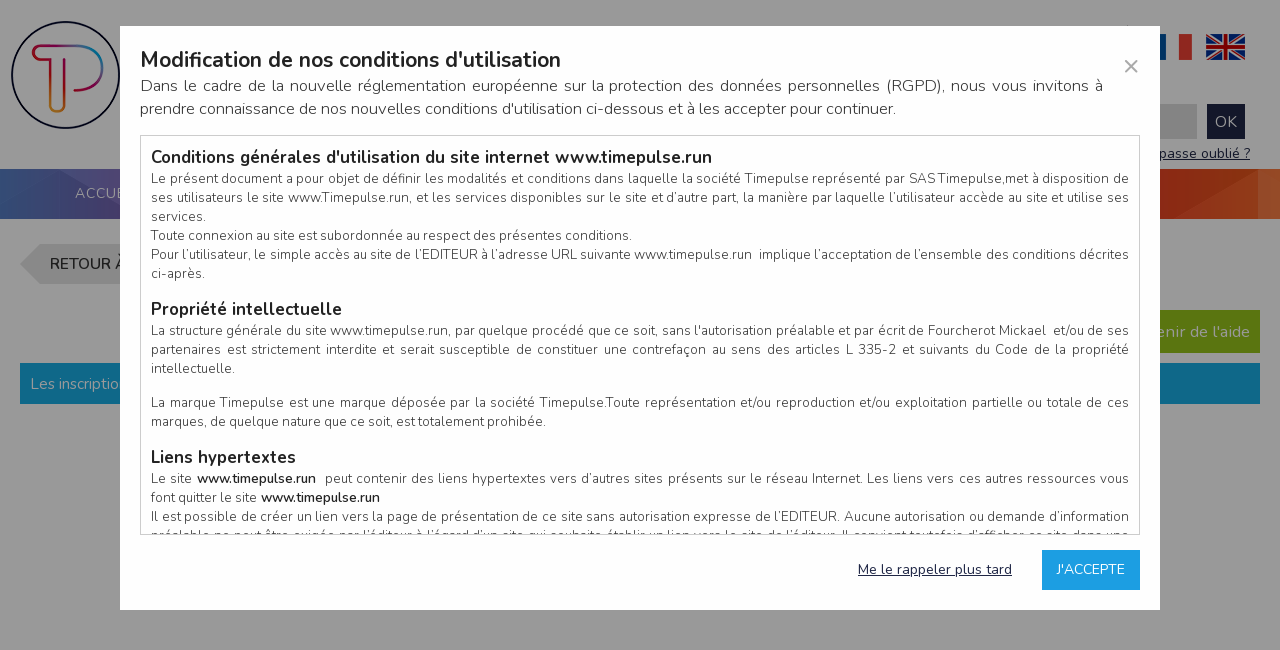

--- FILE ---
content_type: text/html; charset=UTF-8
request_url: https://www.timepulse.fr/inscription/14437?licence=unique
body_size: 10686
content:

<!doctype html>
<html>
    <head>
    	<!-- Google tag (gtag.js) -->
        <script async src="https://www.googletagmanager.com/gtag/js?id=G-G4VHSHJXVT"></script>
        <script>
          window.dataLayer = window.dataLayer || [];
          function gtag(){dataLayer.push(arguments);}
          gtag('js', new Date());

          gtag('config', 'G-G4VHSHJXVT');
        </script>
                <meta charset="UTF-8">
        <meta name="viewport" content="width=device-width, initial-scale=1.0, maximum-scale=1.0, user-scalable=no">
        <title>Inscription » TimePulse - Inscription en ligne et chronométrage sportif</title>
		<meta name="description" content="Inscription. TimePulse, société de chronométrage sportif avec puces électroniques | inscriptions en ligne | dossards | textile running | 130 événements annuels | Courses à pied, Marathon, VTT, Natation, Triathlon, Trail">
                <base href="https://www.timepulse.fr/" >
        <link href="https://fonts.googleapis.com/css?family=Nunito:300,400,600,700" rel="stylesheet">
        <link rel="stylesheet" href="https://www.timepulse.fr/styles/css/jquery-ui.css">
        <link rel="stylesheet" href="https://www.timepulse.fr/styles/css/global.css?2025.4">
		<link rel="stylesheet" href="https://www.timepulse.fr/styles/css/global2.css?2025.4">
        <link rel="stylesheet" href="https://www.timepulse.fr/styles/css/menu.css">
        <link rel="stylesheet" href="https://www.timepulse.fr/styles/css/selectric.css">
        <link rel="stylesheet" href="https://www.timepulse.fr/styles/css/magic-input.css">

		  
    </head>
    
    <body>
    
        	        
    	        <div id="loading"><span>Chargement...</span></div>
    	<header>
        	<div class="wrap">
            	<a href="/" class="logo">TimePulse</a>
                <div class="right">
                    <div class="lang">
                        <a href="/inscription/14437?licence=unique&lang=fr" class="fr">FR</a>
                        <a href="/inscription/14437?licence=unique&lang=en" class="en">EN</a>
                    </div>
                    <iframe src="https://www.facebook.com/plugins/like.php?href=https%3A%2F%2Fwww.facebook.com%2Ftimepulse%2F&width=111&layout=box_count&action=like&size=large&share=false&height=65&appId" width="111" height="65" style="border:none;overflow:hidden" scrolling="no" frameborder="0" allowfullscreen="true" allow="autoplay; clipboard-write; encrypted-media; picture-in-picture; web-share" class="fb"></iframe>
                    <form class="connexion" enctype="multipart/form-data" action="/connexion" method="post" style="height:70px;">
							<label>Connexion</label><input type="text" name="email_user" placeholder="Email du compte"><input type="password" name="password_user" placeholder="Mot de passe"><input type="submit" value="OK"><a href="/connexion/mot-de-passe" class="forgot">Mot de passe oublié ?</a>
						</form>                </div>
            </div>
        </header>
        <nav class="main" id="cssmenu">
        	<div class="button"></div>
        	<ul>
            	<li><a href="/" class="active">Accueil</a></li><li><a href="/puce-active">Puce Active</a></li><li><a href="/services">Nos services</a><ul><li><a href="/services/chronometrage">Chronométrage</a></li><li><a href="/services/application-suivi-gps-timepulse-live">Application Timepulse</a></li><li><a href="/services/restube">Restube</a></li><li><a href="/services/borne-selfie">Borne à Selfie</a></li><li><a href="/services/cgv-timepulse">CGV TIMEPULSE</a></li><li><a href="/services/studio-creation-timepulse">Studio création</a></li><li><a href="/services/studio-evenementiel-timepulse">Studio événementiel</a></li><li><a href="/services/faq">FAQ</a></li></ul></li><li><a href="/calendrier">Calendrier</a></li><li><a href="/resultats">Résultats</a></li><li><a href="/evenements">Inscription en ligne</a></li><li><a href="/contact">Contactez-nous</a></li><li><a href="/devis">Devis</a></li><li><a href="/video-live">Vidéo Live</a></li>            </ul>
        </nav>
                
		<main>
        	<section class="overflow">
	<div class="wrap full"><a href="/evenements/voir/2189/may-day-act-6-mayenne" class="button back">Retour à l’évènement</a><div class="titre2">Inscription à May'Day  Act 6 - Mayenne - 26 mai 2024</div><a href="/services/faq?event=2189#contact" class="button contact no-uc" target="_blank">Une question ? Consultez notre FAQ afin d'obtenir de l'aide</a><div class="info">Les inscriptions ne sont pas encore ouvertes (ou fermées) pour cette épreuve</div><div class="total-wrap hide"><button style="padding:10px;background-color:#96c31c;cursor:pointer;margin-bottom:15px; "  class="button add-inscription-form">Ajouter une inscription</button><br><a href="/mon-compte/inscriptions" class="button pay">Valider et payer</a><div class="error">ATTENTION : Votre ou vos inscriptions ne sont pas encore validées, elles ne le seront qu’une fois le paiement effectué !</div></div></div>
</section>		</main>

				<footer

			>
			<div class="wrap">
				<a href="/conditions-utilisation">Conditions d’utilisation</a> - <a href="/mentions-legales">Mentions légales</a> - <a href="/conditions-utilisation-appli">Politique de confidentialité de l'application Timepulse</a> - Déclaration CNIL n°2035724
				<p>En application des art.39 et suivants de la loi "informatique et libertés" du 6 janvier 1978 modifiée, vous disposez d’un droit d’accès, de rectification et de mise à jour des données vous concernant conservées par informatique. Si vous souhaitez exercer ce droit et obtenir communication des informations vous concernant, veuillez nous contacter. Ces informations peuvent être communiquées à des tiers. Si vous vous y opposez, il suﬃt de nous écrire.</p>
			</div>
		</footer>

		<div id="popup-rgpd" class="popup">
				<div class="popup-content">
					<span class="close">&times;</span>
					<h2>Modification de nos conditions d'utilisation</h2>
					<p>Dans le cadre de la nouvelle réglementation européenne sur la protection des données personnelles (RGPD), nous vous invitons à prendre connaissance de nos nouvelles conditions d'utilisation ci-dessous et à les accepter pour continuer.</p>
					<div class="frame-scroll"><h2>Conditions g&eacute;n&eacute;rales d&#39;utilisation du site internet www.timepulse.run</h2>
<p>Le pr&eacute;sent document a pour objet de d&eacute;finir les modalit&eacute;s et conditions dans laquelle la soci&eacute;t&eacute; Timepulse repr&eacute;sent&eacute; par SAS Timepulse,met &agrave; disposition de ses utilisateurs le site www.Timepulse.run, et les services disponibles sur le site et d&rsquo;autre part, la mani&egrave;re par laquelle l&rsquo;utilisateur acc&egrave;de au site et utilise ses services.<br />
	Toute connexion au site est subordonn&eacute;e au respect des pr&eacute;sentes conditions.<br />
	Pour l&rsquo;utilisateur, le simple acc&egrave;s au site de l&rsquo;EDITEUR &agrave; l&rsquo;adresse URL suivante www.timepulse.run&nbsp; implique l&rsquo;acceptation de l&rsquo;ensemble des conditions d&eacute;crites ci-apr&egrave;s.</p>
<h2>Propri&eacute;t&eacute; intellectuelle</h2>
<p>La structure g&eacute;n&eacute;rale du site www.timepulse.run, par quelque proc&eacute;d&eacute; que ce soit, sans l&#39;autorisation pr&eacute;alable et par &eacute;crit de Fourcherot Mickael&nbsp; et/ou de ses partenaires est strictement interdite et serait susceptible de constituer une contrefa&ccedil;on au sens des articles L 335-2 et suivants du Code de la propri&eacute;t&eacute; intellectuelle.</p>
<p>La marque Timepulse est une marque d&eacute;pos&eacute;e par la soci&eacute;t&eacute; Timepulse.Toute repr&eacute;sentation et/ou reproduction et/ou exploitation partielle ou totale de ces marques, de quelque nature que ce soit, est totalement prohib&eacute;e.</p>
<h2>Liens hypertextes</h2>
<p>Le site<strong> www.timepulse.run</strong>&nbsp; peut contenir des liens hypertextes vers d&rsquo;autres sites pr&eacute;sents sur le r&eacute;seau Internet. Les liens vers ces autres ressources vous font quitter le site<strong> www.timepulse.run</strong><br />
	Il est possible de cr&eacute;er un lien vers la page de pr&eacute;sentation de ce site sans autorisation expresse de l&rsquo;EDITEUR. Aucune autorisation ou demande d&rsquo;information pr&eacute;alable ne peut &ecirc;tre exig&eacute;e par l&rsquo;&eacute;diteur &agrave; l&rsquo;&eacute;gard d&rsquo;un site qui souhaite &eacute;tablir un lien vers le site de l&rsquo;&eacute;diteur. Il convient toutefois d&rsquo;afficher ce site dans une nouvelle fen&ecirc;tre du navigateur. Cependant, l&rsquo;EDITEUR se r&eacute;serve le droit de demander la suppression d&rsquo;un lien qu&rsquo;il estime non conforme &agrave; l&rsquo;objet du site <strong>www.timepulse.run</strong></p>
<h2>Responsabilit&eacute; de l&rsquo;&eacute;diteur</h2>
<p>Les informations et/ou documents figurant sur ce site et/ou accessibles par ce site proviennent de sources consid&eacute;r&eacute;es comme &eacute;tant fiables.<br />
	Toutefois, ces informations et/ou documents sont susceptibles de contenir des inexactitudes techniques et des erreurs typographiques.<br />
	L&rsquo;EDITEUR se r&eacute;serve le droit de les corriger, d&egrave;s que ces erreurs sont port&eacute;es &agrave; sa connaissance.<br />
	Il est fortement recommand&eacute; de v&eacute;rifier l&rsquo;exactitude et la pertinence des informations et/ou documents mis &agrave; disposition sur ce site.<br />
	Les informations et/ou documents disponibles sur ce site sont susceptibles d&rsquo;&ecirc;tre modifi&eacute;s &agrave; tout moment, et peuvent avoir fait l&rsquo;objet de mises &agrave; jour. En particulier, ils peuvent avoir fait l&rsquo;objet d&rsquo;une mise &agrave; jour entre le moment de leur t&eacute;l&eacute;chargement et celui o&ugrave; l&rsquo;utilisateur en prend connaissance.<br />
	L&rsquo;utilisation des informations et/ou documents disponibles sur ce site se fait sous l&rsquo;enti&egrave;re et seule responsabilit&eacute; de l&rsquo;utilisateur, qui assume la totalit&eacute; des cons&eacute;quences pouvant en d&eacute;couler, sans que l&rsquo;EDITEUR puisse &ecirc;tre recherch&eacute; &agrave; ce titre, et sans recours contre ce dernier.<br />
	L&rsquo;EDITEUR ne pourra en aucun cas &ecirc;tre tenu responsable de tout dommage de quelque nature qu&rsquo;il soit r&eacute;sultant de l&rsquo;interpr&eacute;tation ou de l&rsquo;utilisation des informations et/ou documents disponibles sur ce site.</p>
<h2>Acc&egrave;s au site</h2>
<p>L&rsquo;&eacute;diteur s&rsquo;efforce de permettre l&rsquo;acc&egrave;s au site 24 heures sur 24, 7 jours sur 7, sauf en cas de force majeure ou d&rsquo;un &eacute;v&eacute;nement hors du contr&ocirc;le de l&rsquo;EDITEUR, et sous r&eacute;serve des &eacute;ventuelles pannes et interventions de maintenance n&eacute;cessaires au bon fonctionnement du site et des services.<br />
	Par cons&eacute;quent, l&rsquo;EDITEUR ne peut garantir une disponibilit&eacute; du site et/ou des services, une fiabilit&eacute; des transmissions et des performances en terme de temps de r&eacute;ponse ou de qualit&eacute;. Il n&rsquo;est pr&eacute;vu aucune assistance technique vis &agrave; vis de l&rsquo;utilisateur que ce soit par des moyens &eacute;lectronique ou t&eacute;l&eacute;phonique.</p>
<p>La responsabilit&eacute; de l&rsquo;&eacute;diteur ne saurait &ecirc;tre engag&eacute;e en cas d&rsquo;impossibilit&eacute; d&rsquo;acc&egrave;s &agrave; ce site et/ou d&rsquo;utilisation des services.</p>
<p>Par ailleurs, l&rsquo;EDITEUR peut &ecirc;tre amen&eacute; &agrave; interrompre le site ou une partie des services, &agrave; tout moment sans pr&eacute;avis, le tout sans droit &agrave; indemnit&eacute;s. L&rsquo;utilisateur reconna&icirc;t et accepte que l&rsquo;EDITEUR ne soit pas responsable des interruptions, et des cons&eacute;quences qui peuvent en d&eacute;couler pour l&rsquo;utilisateur ou tout tiers.</p>
<h2>Modification des conditions d&rsquo;utilisation</h2>
<p>L&rsquo;EDITEUR se r&eacute;serve la possibilit&eacute; de modifier, &agrave; tout moment et sans pr&eacute;avis, les pr&eacute;sentes conditions d&rsquo;utilisation afin de les adapter aux &eacute;volutions du site et/ou de son exploitation.</p>
<h2>R&egrave;gles d&#39;usage d&#39;Internet</h2>
<p>L&rsquo;utilisateur d&eacute;clare accepter les caract&eacute;ristiques et les limites d&rsquo;Internet, et notamment reconna&icirc;t que :<br />
	L&rsquo;EDITEUR n&rsquo;assume aucune responsabilit&eacute; sur les services accessibles par Internet et n&rsquo;exerce aucun contr&ocirc;le de quelque forme que ce soit sur la nature et les caract&eacute;ristiques des donn&eacute;es qui pourraient transiter par l&rsquo;interm&eacute;diaire de son centre serveur.<br />
	L&rsquo;utilisateur reconna&icirc;t que les donn&eacute;es circulant sur Internet ne sont pas prot&eacute;g&eacute;es notamment contre les d&eacute;tournements &eacute;ventuels. La communication de toute information jug&eacute;e par l&rsquo;utilisateur de nature sensible ou confidentielle se fait &agrave; ses risques et p&eacute;rils.<br />
	L&rsquo;utilisateur reconna&icirc;t que les donn&eacute;es circulant sur Internet peuvent &ecirc;tre r&eacute;glement&eacute;es en termes d&rsquo;usage ou &ecirc;tre prot&eacute;g&eacute;es par un droit de propri&eacute;t&eacute;.<br />
	L&rsquo;utilisateur est seul responsable de l&rsquo;usage des donn&eacute;es qu&rsquo;il consulte, interroge et transf&egrave;re sur Internet.<br />
	L&rsquo;utilisateur reconna&icirc;t que l&rsquo;EDITEUR ne dispose d&rsquo;aucun moyen de contr&ocirc;le sur le contenu des services accessibles sur Internet<br />
	L&#39;&eacute;diteur informe que les utilisateurs du site internet www.timepulse.run peuvent recevoir des offres des partenaires de l&#39;&eacute;diteur<br />
	L&#39;&eacute;diteur informe que les utilisateurs du site internet www.timepulse.run peuvent recevoir des offres les invitant &agrave; participer &agrave; des &eacute;preuves inscrites au calendrier du site.</p>
<h2>S&eacute;curisation des donn&eacute;es</h2>
<p>Les donn&eacute;es sont h&eacute;berg&eacute;es par l&#39;h&eacute;bergeur suivant :https://www.ovh.com/fr/protection-donnees-personnelles/gdpr.xml</p>
<p>Toutes les communications entre votre navigateur et nos serveurs utilisent le protocole HTTPS qui crypte les donn&eacute;es avant qu&rsquo;elles ne transitent sur le r&eacute;seau. Par ailleurs, les mots de passe ne sont pas stock&eacute;s en clair dans notre base de donn&eacute;es mais sont crypt&eacute;s en utilisant les derni&egrave;res technologies de s&eacute;curisation des mots de passe. Enfin, les communications entre nos diff&eacute;rents serveurs se font sur un r&eacute;seau priv&eacute; qui n&rsquo;est pas accessible depuis l&rsquo;ext&eacute;rieur.</p>
<h2>Param&eacute;trer votre navigateur internet</h2>
<p>Vous pouvez &agrave; tout moment choisir de d&eacute;sactiver les cookies sur votre ordinateur. Notez cependant que votre exp&eacute;rience sur notre site peut en &ecirc;tre affect&eacute;e comme par exemple et sans &ecirc;tre exhaustif, la perte de votre session membre lorsque vous changez de page, l&#39;impossibilit&eacute; d&#39;acc&eacute;der &agrave; certaines pages ou encore la perte de vos pr&eacute;f&eacute;rences sur certaines pages.</p>
<p>Afin de g&eacute;rer les cookies au plus pr&egrave;s de vos attentes nous vous invitons &agrave; param&eacute;trer votre navigateur en tenant compte de la finalit&eacute; des cookies.</p>
<p><strong>Internet Explorer</strong><br />
	Dans Internet Explorer, cliquez sur le bouton <em>Outils</em>, puis sur <em>Options Internet</em>.<br />
	Sous l&#39;onglet <em>G&eacute;n&eacute;ral</em>, sous <em>Historique de navigation</em>, cliquez sur <em>Param&egrave;tres</em>.<br />
	Cliquez sur le bouton <em>Afficher les fichiers</em>.</p>
<p><strong>Firefox</strong><br />
	Allez dans l&#39;onglet <em>Outils du navigateur</em> puis s&eacute;lectionnez le menu <em>Options</em><br />
	Dans la fen&ecirc;tre qui s&#39;affiche, choisissez <em>Vie priv&eacute;e</em> et cliquez sur <em>Affichez les cookies</em></p>
<p><strong>Safari</strong><br />
	Dans votre navigateur, choisissez le menu <em>&Eacute;dition &gt; Pr&eacute;f&eacute;rences</em>.<br />
	Cliquez sur <em>S&eacute;curit&eacute;</em>.<br />
	Cliquez sur <em>Afficher les cookies</em>.</p>
<p><strong>Google Chrome</strong><br />
	Cliquez sur l&#39;ic&ocirc;ne du menu <em>Outils</em>.<br />
	S&eacute;lectionnez <em>Options</em>.<br />
	Cliquez sur l&#39;onglet <em>Options avanc&eacute;es</em> et acc&eacute;dez &agrave; la section <em>Confidentialit&eacute;</em>.<br />
	Cliquez sur le bouton <em>Afficher les cookies</em>.</p>
<h2>Politique d&#39;utilisation des cookies</h2>
<p>Un cookie est un petit fichier texte envoy&eacute; &agrave; votre navigateur depuis nos serveurs, que vous utilisiez un ordinateur, une tablette ou un smartphone.<br />
	Nous utilisons les cookies &agrave; diverses fins : nous les employons pour vous identifier de page en page lorsque vous disposez d&#39;un compte membre, retenir certaines de vos pr&eacute;f&eacute;rences ou encore compter les visiteurs d&#39;une page.</p>
<h2>RGPD</h2>
<p>Timepulse se conforme &agrave; la nouvelle directive europ&eacute;enne : La RGPD A ce titre, un DPO a &eacute;t&eacute; nomm&eacute; : contact@timepulse.run</p>
<h2>La collecte et la conservation des donn&eacute;es</h2>
<p>Conform&eacute;ment &agrave; la loi du 6 janvier 1978 relative &agrave; l&#39;informatique et aux libert&eacute;s, modifi&eacute;e en ao&ucirc;t 2004, le pr&eacute;sent site &agrave; &eacute;t&eacute; d&eacute;clar&eacute; &agrave; la Commission Nationale de l&#39;Informatique et des Libert&eacute;s sous le num&eacute;ro 2011834.<br />
	Les donn&eacute;es identifi&eacute;es comme &eacute;tant obligatoires lors de l&#39;inscription sont n&eacute;cessaires aux fins de b&eacute;n&eacute;ficier des fonctionnalit&eacute;s du site. Les donn&eacute;es collect&eacute;es automatiquement par le site nous permettent d&#39;effectuer des statistiques quant &agrave; la consultation de ses pages web, et d&#39;effectuer une localisation g&eacute;ographique partielle des utilisateurs. Les donn&eacute;es collect&eacute;es et ult&eacute;rieurement trait&eacute;es par nos soins sont celles que vous nous transmettez volontairement et concernent, a minima, votre identifiant, votre adresse de messagerie &eacute;lectronique valide et votre code postal. Vous &ecirc;tes inform&eacute;s que le site est susceptible de mettre en &oelig;uvre un proc&eacute;d&eacute; automatique de tra&ccedil;age (cookie) pour des besoins de statistiques et d&#39;affichage. Certaines parties de ce site ne peuvent &ecirc;tre fonctionnelle sans l&rsquo;acceptation de cookies. Vos donn&eacute;es personnelles sont confidentielles et ne seront en aucun cas communiqu&eacute;es &agrave; des tiers hormis pour la bonne ex&eacute;cution de la prestation. Les informations recueillies aupr&egrave;s des personnes par le biais des diff&eacute;rents formulaires sont conformes &agrave; la Loi Informatique et Libert&eacute;s. Nous vous informons que vos r&eacute;ponses, sauf indication contraire, sont facultatives et que le d&eacute;faut de r&eacute;ponse n&#39;entra&icirc;ne aucune cons&eacute;quence particuli&egrave;re. N&eacute;anmoins, vos r&eacute;ponses doivent &ecirc;tre suffisantes pour nous permettre la bonne ex&eacute;cution du service command&eacute;. Les donn&eacute;es sont &eacute;galement agr&eacute;g&eacute;es dans le but d&rsquo;&eacute;tablir des statistiques commerciales. En vertu de la loi n&deg; 2000-719 du 1er ao&ucirc;t 2000, les coordonn&eacute;es d&eacute;clar&eacute;es par l&rsquo;acheteur pourront &ecirc;tre communiqu&eacute;es sur r&eacute;quisition des autorit&eacute;s judiciaires. Vous disposez d&#39;un droit d&#39;acc&egrave;s et de rectification de vos donn&eacute;es en nous adressant une demande en ce sens via l&#39;email contact ou par courrier &agrave; l&#39;adresse d&eacute;crite dans les mentions l&eacute;gales.</p>
<h2>S&eacute;curit&eacute; des donn&eacute;es collect&eacute;es</h2>
<p>L&#39;acc&egrave;s au serveur et &agrave; l&#39;interface Timepulse sur lesquels les donn&eacute;es sont collect&eacute;es, trait&eacute;es et archiv&eacute;es est strictement limit&eacute;. Des pr&eacute;cautions techniques et organisationnelles appropri&eacute;es ont &eacute;t&eacute; prises afin d&#39;interdire l&#39;acc&egrave;s &agrave; toute personne non autoris&eacute;e. Seules les personnes directement reli&eacute;es &agrave; la soci&eacute;t&eacute; peuvent acc&eacute;der aux donn&eacute;es personnelles du Participant, tout comme l&rsquo;Organisateur de l&rsquo;&eacute;v&egrave;nement.&nbsp;Pour des raisons de s&eacute;curit&eacute;, apr&egrave;s suppression des donn&eacute;es personnelles du Participant, Timepulse conservera pendant une p&eacute;riode de trois (3) ans les donn&eacute;es d&rsquo;inscription dudit Participant.</p>
<p>Timepulse met &agrave; disposition des organisateurs des outils permettant de se conformer au RGPD, mais ne peut &ecirc;tre tenu responsable si un organisateur d&eacute;cide de ne pas les activer dans son &eacute;v&eacute;nement.</p>
<h2>Droit applicable</h2>
<p>Tant le pr&eacute;sent site que les modalit&eacute;s et conditions de son utilisation sont r&eacute;gis par le droit fran&ccedil;ais, quel que soit le lieu d&rsquo;utilisation. En cas de contestation &eacute;ventuelle, et apr&egrave;s l&rsquo;&eacute;chec de toute tentative de recherche d&rsquo;une solution amiable, les tribunaux fran&ccedil;ais seront seuls comp&eacute;tents pour conna&icirc;tre de ce litige.<br />
	Pour toute question relative aux pr&eacute;sentes conditions d&rsquo;utilisation du site, vous pouvez nous &eacute;crire &agrave; l&rsquo;adresse suivante :</p>
<p><strong>SAS TIMEPULSE<br />
	96 rue du parc - Varades<br />
	44370 LoireAuxence</strong></p>
<p><strong>F.F.A :&nbsp;</strong><b style="color: rgb(31, 73, 125);"><i>Pour ce qui concerne les &eacute;preuves d&rsquo;athl&eacute;tisme, les r&eacute;sultats sont transmis &agrave; la F&eacute;d&eacute;ration Fran&ccedil;aise d&rsquo;Athl&eacute;tisme</i></b></p>
<p><strong>CNIL :&nbsp;</strong><br />
	Conditions d&rsquo;utilisation - Mentions l&eacute;gales - D&eacute;claration CNIL n&deg;<b>2155789</b></p>
<p>Conform&eacute;ment &agrave; la loi &laquo; informatique et libert&eacute;s &raquo; du 6 janvier 1978 modifi&eacute;e, vous disposez d&rsquo;un droit d&rsquo;acc&egrave;s et de rectification aux informations qui vous concernent.</p>
<p>Vous pouvez acc&egrave;der aux informations vous concernant <a href="/contact">en nous contactant ici</a> .Vous pouvez &eacute;galement, pour des motifs l&eacute;gitimes, vous opposer au traitement des donn&eacute;es vous concernant.</p>
<p>&nbsp;</p>
<h2>Conditions g&eacute;n&eacute;rales d&#39;utilisation de l&#39;application Timepulse :&nbsp;</h2>
<p>&nbsp;</p>
<div dir="auto">
	<p>POLITIQUE DE CONFIDENTIALIT&Eacute; DE L&#39;APPLICATION TIMEPULSE</p>
	<h3>
		Informations sur la localisation</h3>
	<p>Nous collectons et traitons les informations de localisation lorsque vous vous inscrivez et utilisez les services. Conform&eacute;ment &agrave; notre politique de confidentialit&eacute;, nous ne suivons pas la localisation de votre appareil lorsque vous n&#39;utilisez pas l&#39;application, mais afin de fournir des services de synchronisation de base, il est n&eacute;cessaire de suivre la localisation de votre appareil lorsque vous utilisez l&#39;application. Si vous souhaitez mettre fin au suivi de la localisation de votre appareil, vous pouvez le faire &agrave; tout moment en ajustant les param&egrave;tres de votre appareil.</p>
	<h3>
		Partage d&#39;informations entre utilisateurs.</h3>
	<p>Cette application n&eacute;cessite des autorisations pour l&#39;appareil photo si l&#39;utilisateur souhaite t&eacute;l&eacute;charger une photo dans la galerie. Nous recueillons des informations &agrave; partir des photos que vous partagez.</p>
	<p>Cette application ne requiert pas d&#39;informations de vos contacts.</p>
	<h3>
		Informations sur le paiement</h3>
	<p>Aucun paiement n&#39;&eacute;tant effectu&eacute; dans l&#39;application, aucune information sur vos cartes de cr&eacute;dit ou de d&eacute;bit ne sera collect&eacute;e.</p>
	<div>
		<h3>
			Traduction in English :</h3>
		<p>This app requires camera permissions if the user is interested in uploading a photo to the gallery. We collect information from the photos you share. This app does not require information from your contacts.</p>
		<h3>
			Payment information</h3>
		<p>No payment is made within the app, so no information about your credit or debit cards will be collected.</p>
	</div>
</div>
<p>&nbsp;</p>
</div>
					<a href="#" class="button right">J'accepte</a><a href="#" class="later">Me le rappeler plus tard</a><br />
				</div>
			</div>

		<script src="https://www.timepulse.fr/js/jquery.min.js?2026.01.08"></script>
		<script src="https://www.timepulse.fr/js/jquery.selectric.min.js?2026.01.08"></script>
		<script src="https://www.timepulse.fr/js/menu.js?2026.01.08"></script>
				<script src="https://www.timepulse.fr/js/functions-v1.7.js?2026.01.08"></script>

				
		<script>
			// les scripts sont chargés		
			(function() {
				const event = new CustomEvent('tp_script_loaded');
				document.dispatchEvent(event);
			})();

			$("#popup-connexion").find("a.guest").on("click", function(e) {
					$("#popup-connexion").hide();e.preventDefault();
				});
				$("#popup-connexion").find("span.close").on("click", function(e) {
					$("#popup-connexion").hide();
					e.preventDefault();
				});var numform = 1;
			
			var click_add_form = 0;
			$("#add_form").on("click", function(e) {
				var id_epreuve = $("#inscrip"+numform).find("select[name=epreuve]").val();
				if (!id_epreuve) {
					var id_epreuve = "14437";
				}numform++;
				if (click_add_form == 0) { 
					click_add_form = 1;
					$(this).addClass("loading");
					$.ajax({
						type: "POST",
						url: "/ajax/add-form.php",
						dataType: "json",
						data: "numform=" + numform + "&id_epreuve=" + id_epreuve,
						success: function(data){
							if (data == "error") {
								numform--;
								displayMsg(".error", '<div class="error abs">Une erreur s’est produite. Veuillez nous contacter.</div>');
							} else {
								$("#forms").append(data.html);}
						},
						error: function(){
							displayMsg(".error", '<div class="error abs">Une erreur s’est produite. Veuillez nous contacter.</div>');
						}, 
						complete: function(){
							click_add_form = 0;
							$("#add_form").removeClass("loading");
						}
					});
				}
				e.preventDefault();
			});
			
			function deleteInscrip(numform) {
				if (confirm("Souhaitez-vous vraiment supprimer cette inscription ?")) {
					var id = $("#inscrip"+numform).find("input[name=id]").val();
					if (id == "") {
						$("#inscrip"+numform).fadeOut(function() {
							$(this).remove();
							displayMsg(".success", '<div class="success abs">Inscription supprimée avec succès</div>');
						});
					} else {
						$.ajax({
							type: "POST",
							url: "/ajax/add-form.php",
							data: "delete=" + id,
							success: function(data){
								if (data == "success") {
									displayMsg(".success", '<div class="success abs">Inscription supprimée avec succès</div>');
									$("#inscrip"+numform).fadeOut(function() {
										$(this).remove();
										calculTotal();
									});
								} else {
									displayMsg(".error", '<div class="error abs">Une erreur s’est produite. Veuillez nous contacter.</div>');
								}
							},
							error: function(){
								displayMsg(".error", '<div class="error abs">Une erreur s’est produite. Veuillez nous contacter.</div>');
							}
						});
					}
				}
			}function displayTarif(numform, id_epreuve, licence, reduc) {getTarif(id_epreuve, licence, reduc, function(data) {
                var tarif = "";
				console.log("data tarif 2:", data);
                if (data.tarif == "" || data == "error") {
                    tarif = "__,__";
                    $("#inscrip"+numform+" .cell.tarif .amount").html(tarif).attr("data-tarif", "");
                    $("#inscrip"+numform+" .cell.tarif .frais").addClass("hide").empty();
                    $("#inscrip"+numform+" .cell.tarif .button.save").fadeOut();
                } else if (data == "non") {
                    tarif = "__,__";
                    $("#inscrip"+numform+" .cell.tarif .amount").html("Erreur licence").attr("data-tarif", "");
                    $("#inscrip"+numform+" .cell.tarif .frais").addClass("hide").empty();
                    $("#inscrip"+numform+" .cell.tarif .button.save").fadeOut();
                } else if (data.tarif == 0) {
                    tarif = "Gratuit";
                    $("#inscrip"+numform+" .cell.tarif .amount").html(tarif).attr("data-tarif", "0.00");
                    $("#inscrip"+numform+" .cell.tarif .frais").addClass("hide").empty();
                    $("#inscrip"+numform+" .cell.tarif .button.save").fadeIn();
                    $("#assurance_annulation"+numform).addClass("hide");
                } else {
                    tarif = data.tarif;tarif = Number(tarif) + Number(data.frais);
                    $("#inscrip"+numform+" .cell.tarif .amount").html(number_format(tarif, 2, ",", " ")+"<sup>€</sup>").attr("data-tarif", tarif);
                    $("#inscrip"+numform+" .cell.tarif .button.save").fadeIn();
                    if (data.frais != 0) {
                        $("#inscrip"+numform+" .cell.tarif .frais").removeClass("hide").html("dont "+number_format(data.frais, 2, ",", " ")+" € de frais de transaction");
                    }
                    $("#assurance_annulation"+numform).removeClass("hide");

                    if (data.pass_comp_fftri) {
                        $("#inscrip"+numform+" .cell.tarif .pass_comp_fftri").removeClass("hide").html("et le pass compétition FFTRI à "+number_format(data.pass_comp_fftri, 2, ",", " ")+" €");
                    } else {
                        $("#inscrip"+numform+" .cell.tarif .pass_comp_fftri").addClass("hide").empty();
                    }
                }

                $("#inscrip"+numform+" .cell.tarif").find(".options, .assurance, .don").addClass("hide").empty();if (tarif > 0) {
                        //var tarif_assurance = (tarif * 5) / 100;
                        var tarif_assurance = 5;
                        $("#assurance_annulation"+numform).show().removeClass("hide");
                        $("#assurance_annulation"+numform+" label span").text("(supplément de "+number_format(tarif_assurance, 2, ",", " ")+" €, toute souscription vaut acceptation des conditions ci-dessus)");
                    } else {
                        $("#assurance_annulation"+numform).hide();
                    }
                    $("#inscrip"+numform+" .cell.tarif .options, .cell.tarif .assurance").addClass("hide");
                    $("#inscrip"+numform+" input[name=assurance_annulation]").prop("checked", false);if (data.sexe == "H") {
                    $("#feminin"+numform).prop("disabled", true).prop("checked", false).parent().attr("title", "Epreuve réservée aux hommes");
                    $("#masculin"+numform).prop("disabled", false).parent().removeAttr("title");
                } else if (data.sexe == "F") {
                    $("#masculin"+numform).prop("disabled", true).prop("checked", false).parent().attr("title", "Epreuve réservée aux femmes");
                    $("#feminin"+numform).prop("disabled", false).parent().removeAttr("title");
                } else {
                    $("#masculin"+numform+", #feminin"+numform).prop("disabled", false).parent().removeAttr("title");
                }
            });}
		
	function calculTotal() {
		var totalPrice = 0;
		$("form .cell.tarif .amount").each(function(){ 
			totalPrice = Number(totalPrice) + Number($(this).attr("data-tarif"));
		});
		$(".repas-wrap .repas").each(function(){
			var nb_repas = $(this).find("select").val();
			if (nb_repas > 0) {
				totalPrice = Number(totalPrice) + (Number($(this).attr("data-tarif") * nb_repas));
			}
		});
		$(".navette-wrap .navette").each(function(){
			var nb_navette = $(this).find("select").val();
			if (nb_navette > 0) {
				totalPrice = Number(totalPrice) + (Number($(this).attr("data-tarif") * nb_navette));
			}
		});
		$(".total-wrap").slideDown(function() {
			if ($(this).hasClass("hide")) {
				$("html, body").animate({ scrollTop: $(this).offset().top }, 2000);
				$(this).removeClass("hide");
			}
			if (totalPrice > 0) {
				$(this).find(".total-price span").text(number_format(totalPrice, 2, ",", " "));
				$(this).find(".total-price sup").fadeIn();
				$(this).find(".button.pay").text("Valider et payer");
			} else {
				$(this).find(".total-price span").text("Gratuit");
				$(this).find(".total-price sup").fadeOut();
				$(this).find(".button.pay").text("Valider");
			}
		});
	}
	
	$("#save_repas").on("click", function(e) {
		var empty_inputs = 0;
		$("#repas input[type=text]").each(function() {
			if ($(this).val().length === 0 ) {
				empty_inputs++;
			}
		});
		
		if (empty_inputs == 0)
		{
			$(this).addClass("loading");
			$.ajax({
				type: "POST",
				url: "/ajax/save-inscription.php",
				dataType: "json",
				data: $("#repas").serialize(),
				success: function(data){
					if (data == "error") {
						displayMsg(".error", '<div class="error abs">Une erreur s’est produite. Veuillez nous contacter.</div>');
					} else {
						calculTotal();
						displayMsg(".success", '<div class="success abs">Sélection de repas enregistrée avec succès</div>');}
				},
				error: function(){
					displayMsg(".error", '<div class="error abs">Une erreur s’est produite. Veuillez nous contacter.</div>');
				}, 
				complete: function(){
					$("#save_repas").removeClass("loading");
				}
			});
		} else {
			displayMsg(".error", '<div class="error abs">Merci de renseigner les noms et prénoms des personnes qui bénéficieront des repas</div>');
		}
		e.preventDefault();
	});
	
	$("#save_navette").on("click", function(e) {
		var empty_inputs = 0;
		$("#navette input[type=text]").each(function() {
			if ($(this).val().length === 0 ) {
				empty_inputs++;
			}
		});
		
		if (empty_inputs == 0)
		{
			$(this).addClass("loading");
			$.ajax({
				type: "POST",
				url: "/ajax/save-inscription.php",
				dataType: "json",
				data: $("#navette").serialize(),
				success: function(data){
					if (data == "error") {
						displayMsg(".error", '<div class="error abs">Une erreur s’est produite. Veuillez nous contacter.</div>');
					} else {
						calculTotal();
						displayMsg(".success", '<div class="success abs">Sélection de navette enregistrée avec succès</div>');}
				},
				error: function(){
					displayMsg(".error", '<div class="error abs">Une erreur s’est produite. Veuillez nous contacter.</div>');
				}, 
				complete: function(){
					$("#save_navette").removeClass("loading");
				}
			});
		} else {
			displayMsg(".error", '<div class="error abs">Merci de renseigner les noms et prénoms des personnes qui prendront la navette</div>');
		}
		e.preventDefault();
	});var btnPopupRGPD = $("#bt-popup-rgpd");
			var popupPopupRGPD = $("#popup-rgpd");
			
			popupPopupRGPD.show();
			
			popupPopupRGPD.find("a.later").on("click", function(e) {
				popupPopupRGPD.hide();
				createCookie("rgpd", "later", 1);
				e.preventDefault();
			});
			
			popupPopupRGPD.find("a.button").on("click", function(e) {
				popupPopupRGPD.hide();
				createCookie("rgpd", "accept", 365);
				$.ajax({
					type: "POST",
					url: "/ajax/accept-rgpd.php",
					success: function(){
						console.log("ok");
					}
				});
				e.preventDefault();
			});
			
			popupPopupRGPD.find("span.close, a.next").on("click", function(e) {
				popupPopupRGPD.hide();
				e.preventDefault();
			});
			jQuery(window).load(function() {
				$("#loading").hide();
			});
		</script>

					<script src="//code.tidio.co/gd5ue1smssiqxeqemliibzhenf04zcea.js"></script>
		

		
		
		<style>
			.force-hide {
				opacity: 0 !important;
			}

			[data-id-epreuve="16295"] .wrap-select-licence,
			[data-id-epreuve="16296"] .wrap-select-licence,
			[data-id-epreuve="16297"] .wrap-select-licence [data-id-epreuve="16298"] .wrap-select-licence {
				display: none !important;
			}

			.button.add-inscription-form {
				display: none;
			}
		</style>


		</body>

		</html>

		

--- FILE ---
content_type: image/svg+xml
request_url: https://www.timepulse.fr/styles/images/icons/user.svg
body_size: 977
content:
<?xml version="1.0" encoding="iso-8859-1"?>
<!-- Generator: Adobe Illustrator 16.0.0, SVG Export Plug-In . SVG Version: 6.00 Build 0)  -->
<!DOCTYPE svg PUBLIC "-//W3C//DTD SVG 1.1//EN" "http://www.w3.org/Graphics/SVG/1.1/DTD/svg11.dtd">
<svg version="1.1" id="Calque_1" xmlns="http://www.w3.org/2000/svg" xmlns:xlink="http://www.w3.org/1999/xlink" x="0px" y="0px"
	 width="39px" height="39px" viewBox="0 0 39 39" style="enable-background:new 0 0 39 39;" xml:space="preserve">
<path style="fill:#202746;" d="M32.099,29.746c-0.424-0.953-1.282-1.611-3.041-2.017c-3.726-0.86-7.195-1.614-5.513-4.786
	c5.11-9.655,1.354-14.818-4.045-14.818c-5.505,0-9.171,5.361-4.045,14.818c1.733,3.191-1.866,3.944-5.513,4.786
	c-1.761,0.407-2.613,1.069-3.034,2.024C4.624,26.954,3.25,23.386,3.25,19.5c0-8.96,7.291-16.25,16.25-16.25
	c8.96,0,16.25,7.29,16.25,16.25C35.75,23.382,34.377,26.948,32.099,29.746z M19.5,0C8.731,0,0,8.73,0,19.5S8.731,39,19.5,39
	S39,30.27,39,19.5S30.269,0,19.5,0z"/>
</svg>
